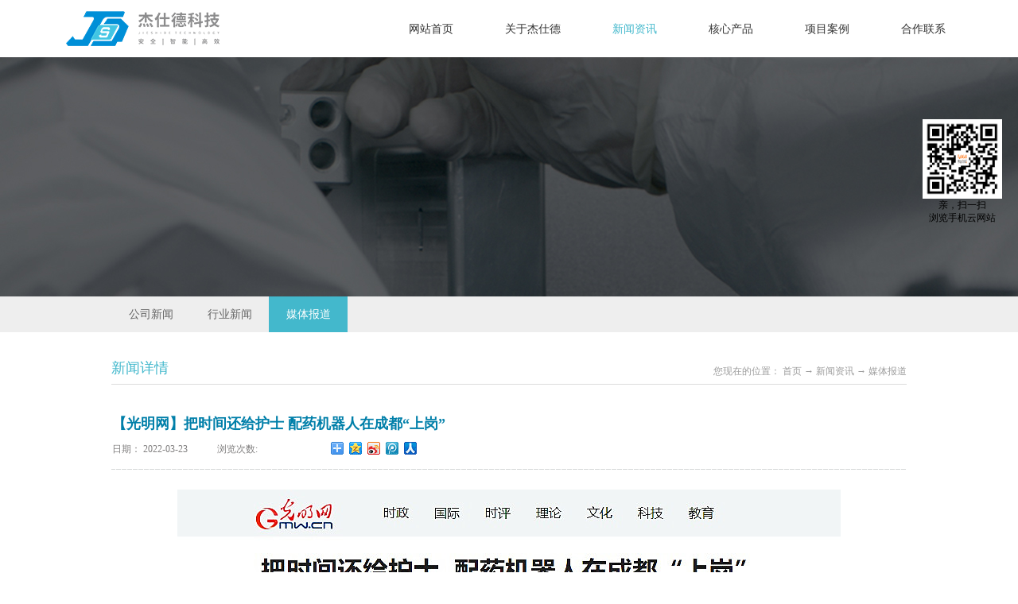

--- FILE ---
content_type: text/html;charset=utf-8
request_url: http://www.jsdall.com/news_view.aspx?typeid=28&id=442&fid=t2:28:2
body_size: 11585
content:
<!DOCTYPE HTML PUBLIC "-//W3C//DTD HTML 4.01 Transitional//EN" "http://www.w3c.org/TR/1999/REC-html401-19991224/loose.dtd">


<html lang="zh-cn" xmlns="http://www.w3.org/1999/xhtml">
<head><title>
	【光明网】把时间还给护士 配药机器人在成都“上岗” - 成都杰仕德科技有限公司
</title><meta name="keywords" content="【光明网】把时间还给护士 配药机器人在成都“上岗”,成都杰仕德科技有限公司"/><meta name="description" content=""/><meta name="mobile-agent" content="url=http://m.jsdall.com/m/news_view.aspx?typeid=28&id=442&fid=t2:28:2" /><meta name="applicable-device" content="pc"><meta name="renderer" content="webkit" /><meta content="text/html; charset=utf-8" http-equiv="Content-Type" /><link id="css__news_view" rel="stylesheet" type="text/css" href="https://0.rc.xiniu.com/g4/M00/70/A4/CgAG0mONVMyAWFkUAAA44KDtgdU842.css?d=20201126115150" /><link rel="bookmark" href="https://0.rc.xiniu.com/g3/M00/53/BC/CgAH6F7yypiAN1MVAAAFk5ZUVMU859.png" /><link rel="shortcut icon" href="https://0.rc.xiniu.com/g3/M00/53/BC/CgAH6F7yypiAN1MVAAAFk5ZUVMU859.png" />
	
	<script type="text/javascript">var _jtime=new Date();function jqload(){window.jLoad=new Date()-_jtime;}function jqerror(){window.jLoad=-1;}</script>
    <script type="text/javascript" src="https://1.rc.xiniu.com/js/jq/jqueryV173.js" onload="jqload()" onerror="jqerror()" id="jquery"></script>
	<script type="text/javascript" src="https://1.rc.xiniu.com/js/pb/2/Public.js"></script>	
	<script type="text/javascript" src="https://1.rc.xiniu.com/js/tl/swfobject_modified.js"></script>
	<script type="text/javascript" src="https://1.rc.xiniu.com/js/tl/swfobject.js"></script>
	 
</head>
<body class="news_view_body">
<form method="get" id="form1" name="form1" NavigateId="2" data-pid="021821821801452052141990196207207014501982102080" data-mid="020801452052141990196207207014501982102080">
<div class="aspNetHidden">
<input type="hidden" name="__VIEWSTATE" id="__VIEWSTATE" value="" />
</div>

        <div id="ea_h">
            <div class="top">
                <div class="t_t">
                
                    <div id="t_logo" class="t_logo"> 
                        
                        <div id="ea_l"><a href="/" target="_self"><img alt="成都杰仕德科技有限公司" src="https://0.rc.xiniu.com/g3/M00/84/4B/CgAH6F-P_yaAUd1AAAAW-EYlgMM837.png" /></a></div>
                         
                        
                    </div>
                
                </div>
                
                <div id="ea_n">
                    
                        <div id="xn_n_14_wrap" class="xn_n_14_wrap">
                    	
                            <div class="xn_n_14_wrap_main">
                                <ul id="xn_n_14_VMenu1" class="type1Ul type1Ul_n000">
<li id="type1Li_n0" level=0 index=0 class="xn_n_14_wrap_menu1"><a href="/" target="_self" >网站首页</a></li>
<li id="type1Li_n1" level=0 data_id="1" type="n" index=1 class="xn_n_14_wrap_menu1">
<a href="about_complex.aspx?FId=n1:1:1" rel="nofollow" target="_self"><span name="xn_n_14_VMenu11434747710|T_Navigates|Id|1|Name">关于杰仕德</span></a><ul id="type1Ul_t101" style="display:none" class="type1Ul type1Ul_t101">
<li id="type1Li_t101_1" data_id="1_1" class="xn_n_14_wrap_menu2" type="t" index=1 level=1><a href="about.aspx?TypeId=1&FId=t1:1:1" rel="nofollow" target="_self"><span name="xn_n_14_VMenu1302596119|T_NewsTypes|Id|1|Name">公司简介</span></a>
</li>
<li id="type1Li_t101_2" data_id="1_3" class="xn_n_14_wrap_menu2" type="t" index=2 level=1><a href="about.aspx?TypeId=3&FId=t1:3:1" rel="nofollow" target="_self"><span name="xn_n_14_VMenu1269548474|T_NewsTypes|Id|3|Name">资质荣誉</span></a>
</li>
<li id="type1Li_t101_3" data_id="1_26" class="xn_n_14_wrap_menu2" type="t" index=3 level=1><a href="about.aspx?TypeId=26&FId=t1:26:1" rel="nofollow" target="_self"><span name="xn_n_14_VMenu11122627734|T_NewsTypes|Id|26|Name">发展历程</span></a>
</li>
<li id="type1Li_t101_4" data_id="1_136" class="xn_n_14_wrap_menu2" type="t" index=4 level=1><a href="about.aspx?TypeId=136&FId=t1:136:1" rel="nofollow" target="_self"><span name="xn_n_14_VMenu1361709742|T_NewsTypes|Id|136|Name">视频集锦</span></a>
</li>
</ul>
</li>
<li id="type1Li_n2" level=0 data_id="2" type="n" index=2 class="xn_n_14_wrap_menu1">
<a href="news_complex.aspx?FId=n2:2:2" target="_self"><span name="xn_n_14_VMenu1563913476|T_Navigates|Id|2|Name">新闻资讯</span></a><ul id="type1Ul_t201" style="display:none" class="type1Ul type1Ul_t201">
<li id="type1Li_t201_1" data_id="2_4" class="xn_n_14_wrap_menu2" type="t" index=1 level=1><a href="news.aspx?TypeId=4&FId=t2:4:2" target="_self"><span name="xn_n_14_VMenu11555655117|T_NewsTypes|Id|4|Name">公司新闻</span></a>
</li>
<li id="type1Li_t201_2" data_id="2_5" class="xn_n_14_wrap_menu2" type="t" index=2 level=1><a href="news.aspx?TypeId=5&FId=t2:5:2" target="_self"><span name="xn_n_14_VMenu11101493307|T_NewsTypes|Id|5|Name">行业新闻</span></a>
</li>
<li id="type1Li_t201_3" data_id="2_28" class="xn_n_14_wrap_menu2" type="t" index=3 level=1><a href="news.aspx?TypeId=28&FId=t2:28:2" target="_self"><span name="xn_n_14_VMenu1372913049|T_NewsTypes|Id|28|Name">媒体报道</span></a>
</li>
</ul>
</li>
<li id="type1Li_n3" level=0 data_id="3" type="n" index=3 class="xn_n_14_wrap_menu1">
<a href="pro.aspx?FId=n3:3:3" target="_self"><span name="xn_n_14_VMenu11634773126|T_Navigates|Id|3|Name">核心产品</span></a><ul id="type1Ul_t301" style="display:none" class="type1Ul type1Ul_t301">
<li id="type1Li_t301_1" data_id="3_84" class="xn_n_14_wrap_menu2" type="t" index=1 level=1><a href="products.aspx?TypeId=84&FId=t3:84:3" target="_self"><span name="xn_n_14_VMenu1503774878|T_ProductTypes|Id|84|Name">彼维仕®第八代西林机</span></a>
<ul id="type1Ul_t3842" style="display:none" class="type1Ul type1Ul_t3842">
<li id="type1Li_t3842_1" data_id="3_85" class="xn_n_14_wrap_menu3" type="t" index=1 level=2><a href="products.aspx?TypeId=85&FId=t3:85:3" target="_self"><span name="xn_n_14_VMenu1552593494|T_ProductTypes|Id|85|Name">彼维仕® JSD-X-008注液系统</span></a>
</li>
<li id="type1Li_t3842_2" data_id="3_86" class="xn_n_14_wrap_menu3" type="t" index=2 level=2><a href="products.aspx?TypeId=86&FId=t3:86:3" target="_self"><span name="xn_n_14_VMenu11085775344|T_ProductTypes|Id|86|Name">彼维仕® JSD-X-008抽吸系统</span></a>
</li>
</ul>
</li>
<li id="type1Li_t301_2" data_id="3_89" class="xn_n_14_wrap_menu2" type="t" index=2 level=1><a href="products.aspx?TypeId=89&FId=t3:89:3" target="_self"><span name="xn_n_14_VMenu1687695533|T_ProductTypes|Id|89|Name">彼维仕®台式西林机</span></a>
<ul id="type1Ul_t3892" style="display:none" class="type1Ul type1Ul_t3892">
<li id="type1Li_t3892_1" data_id="3_91" class="xn_n_14_wrap_menu3" type="t" index=1 level=2><a href="products.aspx?TypeId=91&FId=t3:91:3" target="_self"><span name="xn_n_14_VMenu1818126015|T_ProductTypes|Id|91|Name">彼维仕®台式西林瓶配药机器人</span></a>
</li>
<li id="type1Li_t3892_2" data_id="3_90" class="xn_n_14_wrap_menu3" type="t" index=2 level=2><a href="products.aspx?TypeId=90&FId=t3:90:3" target="_self"><span name="xn_n_14_VMenu1558871098|T_ProductTypes|Id|90|Name">彼维仕®台式西林瓶配药机器人</span></a>
</li>
</ul>
</li>
<li id="type1Li_t301_3" data_id="3_83" class="xn_n_14_wrap_menu2" type="t" index=3 level=1><a href="products.aspx?TypeId=83&FId=t3:83:3" target="_self"><span name="xn_n_14_VMenu11111217775|T_ProductTypes|Id|83|Name">彼维仕® 第四代安瓿机</span></a>
</li>
<li id="type1Li_t301_4" data_id="3_92" class="xn_n_14_wrap_menu2" type="t" index=4 level=1><a href="products.aspx?TypeId=92&FId=t3:92:3" target="_self"><span name="xn_n_14_VMenu175846583|T_ProductTypes|Id|92|Name">彼维仕@台式西林瓶精准分剂量配药机器人​</span></a>
<ul id="type1Ul_t3922" style="display:none" class="type1Ul type1Ul_t3922">
<li id="type1Li_t3922_1" data_id="3_93" class="xn_n_14_wrap_menu3" type="t" index=1 level=2><a href="products.aspx?TypeId=93&FId=t3:93:3" target="_self"><span name="xn_n_14_VMenu11748346701|T_ProductTypes|Id|93|Name">彼维仕®精准分剂量分液型</span></a>
</li>
<li id="type1Li_t3922_2" data_id="3_94" class="xn_n_14_wrap_menu3" type="t" index=2 level=2><a href="products.aspx?TypeId=94&FId=t3:94:3" target="_self"><span name="xn_n_14_VMenu11239520805|T_ProductTypes|Id|94|Name">彼维仕®精准分剂量注入型</span></a>
</li>
<li id="type1Li_t3922_3" data_id="3_95" class="xn_n_14_wrap_menu3" type="t" index=3 level=2><a href="products.aspx?TypeId=95&FId=t3:95:3" target="_self"><span name="xn_n_14_VMenu1853561429|T_ProductTypes|Id|95|Name">彼维仕®精准分剂量抽吸型</span></a>
</li>
</ul>
</li>
<li id="type1Li_t301_5" data_id="3_70" class="xn_n_14_wrap_menu2" type="t" index=5 level=1><a href="products.aspx?TypeId=70&FId=t3:70:3" target="_self"><span name="xn_n_14_VMenu1326832151|T_ProductTypes|Id|70|Name">彼维仕® 第七代西林机</span></a>
<ul id="type1Ul_t3702" style="display:none" class="type1Ul type1Ul_t3702">
<li id="type1Li_t3702_1" data_id="3_79" class="xn_n_14_wrap_menu3" type="t" index=1 level=2><a href="products.aspx?TypeId=79&FId=t3:79:3" target="_self"><span name="xn_n_14_VMenu1193515357|T_ProductTypes|Id|79|Name">彼维仕® JSD-X-007抽吸系统</span></a>
</li>
<li id="type1Li_t3702_2" data_id="3_80" class="xn_n_14_wrap_menu3" type="t" index=2 level=2><a href="products.aspx?TypeId=80&FId=t3:80:3" target="_self"><span name="xn_n_14_VMenu11514302668|T_ProductTypes|Id|80|Name">彼维仕® JSD-X-007注液系统</span></a>
</li>
</ul>
</li>
</ul>
</li>
<li id="type1Li_n4" level=0 data_id="4" type="n" index=4 class="xn_n_14_wrap_menu1">
<a href="case_complex.aspx?FId=n4:4:4" target="_self"><span name="xn_n_14_VMenu11752737390|T_Navigates|Id|4|Name">项目案例</span></a><ul id="type1Ul_t401" style="display:none" class="type1Ul type1Ul_t401">
<li id="type1Li_t401_1" data_id="4_131" class="xn_n_14_wrap_menu2" type="t" index=1 level=1><a href="case.aspx?TypeId=131&FId=t4:131:4" target="_self"><span name="xn_n_14_VMenu11159577995|T_NewsTypes|Id|131|Name">成都</span></a>
</li>
<li id="type1Li_t401_2" data_id="4_132" class="xn_n_14_wrap_menu2" type="t" index=2 level=1><a href="case.aspx?TypeId=132&FId=t4:132:4" target="_self"><span name="xn_n_14_VMenu194805257|T_NewsTypes|Id|132|Name">乐山</span></a>
</li>
<li id="type1Li_t401_3" data_id="4_133" class="xn_n_14_wrap_menu2" type="t" index=3 level=1><a href="case.aspx?TypeId=133&FId=t4:133:4" target="_self"><span name="xn_n_14_VMenu11527192852|T_NewsTypes|Id|133|Name">南充</span></a>
</li>
</ul>
</li>
<li id="type1Li_n7" level=0 data_id="7" type="n" index=5 class="xn_n_14_wrap_menu1">
<a href="contact.aspx?FId=n7:7:7" rel="nofollow" target="_self"><span name="xn_n_14_VMenu1317314903|T_Navigates|Id|7|Name">合作联系</span></a><ul id="type1Ul_t701" style="display:none" class="type1Ul type1Ul_t701">
<li id="type1Li_t701_1" data_id="7_128" class="xn_n_14_wrap_menu2" type="t" index=1 level=1><a href="contact.aspx?TypeId=128&FId=t7:128:7" rel="nofollow" target="_self"><span name="xn_n_14_VMenu11946077082|T_NewsTypes|Id|128|Name">联系方式</span></a>
</li>
</ul>
</li>
</ul>
<script type="text/javascript">var xn_n_14_VMenu1={normal:{class1:'xn_n_14_wrap_menu1',class2:'xn_n_14_wrap_menu2',class3:'xn_n_14_wrap_menu3',class4:'xn_n_14_wrap_menu4',class5:'xn_n_14_wrap_menu5',class6:'xn_n_14_wrap_menu6'},visited:{class1:'xn_n_14_wrap_menu1_2',class2:'xn_n_14_wrap_menu2_2',class3:'xn_n_14_wrap_menu3_2',class4:'xn_n_14_wrap_menu4_2',class5:'xn_n_14_wrap_menu5_2',class6:'xn_n_14_wrap_menu6_2',class6:'xn_n_14_wrap_menu6_2'},home:{defaultClass:'xn_n_14_wrap_menu1',visitedClass:'xn_n_14_wrap_menu1_2'},content:{defaultClass:'',visitedClass:'',focusClass:''},focus:{class1:'xn_n_14_wrap_menu1_cur',class2:'xn_n_14_wrap_menu2_cur',class3:'xn_n_14_wrap_menu3_cur',class4:'xn_n_14_wrap_menu4_cur',class5:'xn_n_14_wrap_menu5_cur',class6:'xn_n_14_wrap_menu6_cur'},beforeTag:{packUpClass:'',packDownClass:''},expendEffect:1,aniEffect:3,fIdParam:'FId',topUlId:'xn_n_14_VMenu1',homeLiId:'type1Li_n0'};xn_n_14_VMenu1.menu=new BaseControlMenu();xn_n_14_VMenu1.menu.Init('xn_n_14_VMenu1',xn_n_14_VMenu1);xn_n_14_VMenu1.menu.InitMenu('type1Ul_n000',xn_n_14_VMenu1);</script>
                            </div>
                    	
                        
                        </div>
                    
                </div>
                
            </div>
        </div>
        




  
        <div id="ea_ba">
            
            <div id="news_banner" class="news_banner">
                <div class="news_banner_m">
                    <img  data-original="https://0.rc.xiniu.com/g3/M00/53/6E/CgAH6F7xsVeAexGlAAKIgeSwqi4868.jpg" alt="" />
                </div>
                
            </div>
            
        </div>
        

  

  
        
        <div id="ea_c">
            <div class="n_main">
                <div class="n_content">
                    <div class="n_content_left">
						
                        <div id="n_content_left_cnt" class="n_content_left_cnt">
                            <ul id="ShoveWebControl_VMenu2" class="left_typeUl left_typeUl_n000" style="display:none">
<ul id="left_typeUl_t200" class="left_typeUl left_typeUl_t200">
<li id="left_typeLi_t200_1" data_id="2_4" class="left_menu1" type="t" index=1 level=0><a href="news.aspx?TypeId=4&FId=t2:4:2" target="_self"><span name="ShoveWebControl_VMenu21427656777|T_NewsTypes|Id|4|Name">公司新闻</span></a>
</li>
<li id="left_typeLi_t200_2" data_id="2_5" class="left_menu1" type="t" index=2 level=0><a href="news.aspx?TypeId=5&FId=t2:5:2" target="_self"><span name="ShoveWebControl_VMenu21476429338|T_NewsTypes|Id|5|Name">行业新闻</span></a>
</li>
<li id="left_typeLi_t200_3" data_id="2_28" class="left_menu1" type="t" index=3 level=0><a href="news.aspx?TypeId=28&FId=t2:28:2" target="_self"><span name="ShoveWebControl_VMenu2450480476|T_NewsTypes|Id|28|Name">媒体报道</span></a>
</li>
</ul>
</ul>
<script type="text/javascript">var ShoveWebControl_VMenu2={normal:{class1:'left_menu1',class2:'left_menu2',class3:'left_menu3',class4:'left_menu4',class5:'left_menu5',class6:'left_menu6'},visited:{class1:'left_menu1_2',class2:'left_menu2_2',class3:'left_menu3_2',class4:'left_menu4_2',class5:'left_menu5_2',class6:'left_menu6_2',class6:'left_menu6_2'},home:{defaultClass:'nav_menu1',visitedClass:'nav_menu1_2'},content:{defaultClass:'',visitedClass:'',focusClass:''},focus:{class1:'left_menu1_cur',class2:'left_menu2_cur',class3:'left_menu3_cur',class4:'left_menu4_cur',class5:'left_menu5_cur',class6:'left_menu6_cur'},beforeTag:{packUpClass:'',packDownClass:''},expendEffect:1,aniEffect:2,fIdParam:'FId',topUlId:'ShoveWebControl_VMenu2'};ShoveWebControl_VMenu2.menu=new BaseControlMenu();ShoveWebControl_VMenu2.menu.Init('ShoveWebControl_VMenu2',ShoveWebControl_VMenu2);;</script>
							
                        </div>
                        
                    </div>
                    <div class="n_content_right">
                        <div class="n_content_right_name">
							
                            <div id="n_content_right_name_l" class="n_content_right_name_l">
                                <span class="n_content_right_name_l1">
                                    
                                    <span name="20">News</span>
                                    
                                </span>
                                <span class="n_content_right_name_l2">
                                    
                                    <span name="21">新闻详情</span>
                                    
                                </span>
                                
                            </div>
                            
							
                            <div id="n_content_right_name_r" class="n_content_right_name_r">
                                <ul>
                                    <li><span class="n_r_wz1">
                                        
                                        <span name="_n_r_wz1">您现在的位置：</span>
                                        
                                    </span><span class="n_r_wz2">
                                        <a href="/">
                                            <span name="_n_r_wz2">首页</span>
                                            </a>
                                    </span><span class="n_r_wz3">→</span>
                                    <span class="n_r_wz4">
                                        <span id='ShoveWebControl_Text_newsv'><a href="news.aspx?fid=n2:2:2" target="_self">新闻资讯</a></span>
                                    </span>
                                    <span class="n_r_wz5">→</span>
                                    <span class="n_r_wz6">
                                        <a href="news.aspx?TypeId=28&FId=t2:28:2" class="curr1">媒体报道</a>
                                    </span>
                                    </li>
                                    <li>
                                        <img src="https://1.rc.xiniu.com/rc/Contents/5385/images/icpsp1_n_right_wz.png" alt="" />
                                    </li>
                                </ul>
								
                            </div>
                            
                        </div>
                        <div class="n_content_right_m">
							
                            <div id="news_view_head" class="news_view_head">
                                <div class="news_view_title">
                                    <h1 style="font-size: inherit"><span id='ShoveWebControl_Text2'>【光明网】把时间还给护士 配药机器人在成都“上岗”</span></h1>
                                </div>
                                <div class="news_view_date">
                                    <span class="news_view_date1">日期：</span>
                                    <span id='ShoveWebControl_Text3'>2022-03-23</span>
                                </div>
                                <div class="news_view_click">
                                    <span class="news_view_date1">浏览次数:</span>
                                    <span id='ShoveWebControl_Text5'>480</span><script type='text/javascript'>var cvc=$('#ShoveWebControl_Text5');cvc.hide();AjaxMethod('Common','UpdateClickCount',{field:'ClickCount',nid:-1,tid:10010,id:442},function(data){cvc.text(data);cvc.show();});</script>
                                </div>
								
                            </div>
                            
							
                            <div id="news_view" class="news_view">
                                <span id='ShoveWebControl_Text4'><p style="text-align: center;"><img data-imageid="14659" src="https://0.rc.xiniu.com/g4/M00/42/5D/CgAG0mI66CSAZ8nhAAYu_Gmwdx0418.jpg" style="max-width:100%;" alt="【光明网】把时间还给护士 配药机器人在成都“上岗”" title="【光明网】把时间还给护士 配药机器人在成都“上岗”"/></p><p><br/></p></span>
                                <div class="news_view_cle1"></div>
								
                            </div>
                            
                            <div class="news_view_foot">
								
                                <div id="news_view_sx" class="news_view_sx">
                                    
                                    <div id="EIMS_C_3_1_ShowInfo" style="COLOR: red"></div>
                                    <div id="EIMS_C_3_1_box_div">
                                        <span id="EIMS_C_3_1_Upli" class="EIMS_C_3_1_page">
                                            <a href="/news_view.aspx?typeid=28&id=443&fid=t2:28:2" id="EIMS_C_3_1_Up" title="【四川发布】19个机器人上岗！成都这家医院把输液配药智能化做到了极致">上一篇：<span id="EIMS_C_3_1_UpNew">【四川发布】19个机器人上岗！成都这家医院把输液配药智能化做到了极致</span></a></span><span id="EIMS_C_3_1_Downli" class="EIMS_C_3_1_page"><a href="/news_view.aspx?typeid=28&id=437&fid=t2:28:2" id="EIMS_C_3_1_Down" title="【大众健康报】什么是工匠精神？医生“跨界”当工程师  耗费20年精力研发配液机器">下一篇：<span id="EIMS_C_3_1_DownNew">【大众健康报】什么是工匠精神？医生“跨界”当工程师  耗费20年精力研发配液机器</span></a> 
                                        </span>
                                    </div>
                                    
                                    
                                    
                                </div>
                                
                            </div>
                            
                            <div id="xn_c_3_wrap" class="xn_c_3_wrap">
                                
                                <div id="Div1" class="bdsharebuttonbox"><a href="#" class="bds_more" data-cmd="more"></a><a href="#" class="bds_qzone" data-cmd="qzone" title="分享到QQ空间"></a><a href="#" class="bds_tsina" data-cmd="tsina" title="分享到新浪微博"></a><a href="#" class="bds_tqq" data-cmd="tqq" title="分享到腾讯微博"></a><a href="#" class="bds_renren" data-cmd="renren" title="分享到人人网"></a><a href="#" class="bds_t163" data-cmd="t163" title="分享到网易微博"></a></div>
                                <script type="text/javascript">window._bd_share_config = { "common": { "bdSnsKey": {}, "bdText": "", "bdMini": "2", "bdMiniList": false, "bdPic": "", "bdStyle": "0", "bdSize": "16" }, "share": {} }; with (document) 0[(getElementsByTagName('head')[0] || body).appendChild(createElement('script')).src = 'http://bdimg.share.baidu.com/static/api/js/share.js?v=86835285.js?cdnversion=' + ~(-new Date() / 36e5)];</script>
                                
                                
                            </div>
                            
                            
                            <div id="xn_c_newsv_9_wrap" class="xn_c_newsv_9_wrap">
                                
                                <div class="xn_c_newsv_9_wbox">
                                    <div class="xn_c_newsv_9_top">
                                        <span class="xn_c_newsv_9_eWrap">
                                        
                                        <span name="_xn_c_newsv_9_eName">News</span>
                                        
                                        </span>
                                        <span class="xn_c_newsv_9_dashw">
                                        
                                        <span name="_xn_c_newsv_9_dash">/</span>
                                        
                                        </span>
                                        <span class="xn_c_newsv_9_cWrap">
                                        
                                        <span name="_xn_c_newsv_9_cName">推荐新闻</span>
                                        
                                        </span>
                                        <span class="xn_c_newsv_9_topmore">
                                            <a href="news.aspx?FId=n2:2:2">
                                            
                                            <span name="_xn_c_newsv_9_topmore">More</span>
                                            
                                            </a>
                                        </span>
                                    </div>
                                    <div class="xn_c_newsv_9_cocnt">
                                        
                                            <div id="xn_c_newsv_9_Data_xn_c_newsv_9_style_0" class="xn_c_newsv_9_contbox1">
                                                <div class="xn_c_newsv_9_cocntlft">
                                                    <a title='杰仕德配药机器人亮相2024“蓉漂人才日”成果展' href='news_view.aspx?TypeId=4&Id=477&Fid=t2:4:2' target="_blank"><img data-original='https://0.rc.xiniu.com/g5/M00/1F/0D/CgAGbGZyn_uAM5HtAAESLOMKtXQ19.webp'  alt='杰仕德配药机器人亮相2024“蓉漂人才日”成果展'  title='杰仕德配药机器人亮相2024“蓉漂人才日”成果展' />
                                                    </a>
                                                </div>
                                                <div class="xn_c_newsv_9_cocntrit">
                                                    <div class="xn_c_newsv_9_cocntrit_name">
                                                        <a title='杰仕德配药机器人亮相2024“蓉漂人才日”成果展' href='news_view.aspx?TypeId=4&Id=477&Fid=t2:4:2' target="_blank">
                                                        杰仕德配药机器人亮相2024“蓉漂人才日”成果展
                                                        </a> 
                                                    </div>
                                                    <div class="xn_c_newsv_9_cocntrit_time">
                                                        <span class="xn_c_newsv_9_time1">
                                                        <span id='xn_c_newsv_9_Data_xn_c_newsv_9_Text1_0'>2024</span>
                                                        </span> 
                                                        <span class="xn_c_newsv_9_time2">-
                                                        </span> 
                                                        <span class="xn_c_newsv_9_time3">
                                                        <span id='xn_c_newsv_9_Data_xn_c_newsv_9_Text2_0'>04</span>
                                                        </span> 
                                                        <span class="xn_c_newsv_9_time4">-
                                                        </span> 
                                                        <span class="xn_c_newsv_9_time5">
                                                        <span id='xn_c_newsv_9_Data_xn_c_newsv_9_Text3_0'>29</span>
                                                        </span> 
                                                    </div>
                                                    <div class="xn_c_newsv_9_cocntrit_Click">
                                                       <span class="xn_c_newsv_9_lb_Click1">
                                                            
                                                            <span name="_newsv_4_lb_Click1_t">点击次数:</span>
                                                            
                                                        </span>
                                                        <span class="xn_c_newsv_9_lb_Click2">
                                                            1011    
                                                        </span>
                                                    </div>
                                                    <div class="xn_c_newsv_9_cocntrit_cont" ej="edit_span">
                                                        <span id='xn_c_newsv_9_Data_xn_c_newsv_9_Text4_0'>4月27日，在第七个“蓉漂人才日”来临之际，由四川省委人才办指导、成都市委人才办主办的2024“蓉漂人才日”系列活动在中国西部国际博览城全面启动。此次活动以“更好的成都，成就更好的你”为主题，面向全球英才广发“蓉漂”邀请函，诚邀各方人才共襄人才节日盛典、携手共绘成都创新发展新篇。成都市委常委、组织部部长，市委人才工作领导小组副组长、市委人才办主任邓涛出席活动。&#160; &#160; 活动现场气氛热烈，在“蓉漂人才日”系列活动启动仪式上，一封满载深情与敬意的“致广大‘蓉漂’人才的一封信”以视频形式呈现，作为本次活动的重要组成部分，“蓉漂”人才成果展和青年人才大型招聘会也同步如火如荼地进行。&#160; &#160; 温江区本次共组织35家人才企业63件人才成果参展，展示多项首发首创新技术、新产品，集中展现温江区“3+6”现代化产业体系医药健康、绿色食品、都市现代农业、电子信息、装备制造等...</span>
                                                    </div>
                                                    <div class="xn_c_newsv_9_cocntrit_more">
                                                        <a href='news_view.aspx?TypeId=4&Id=477&Fid=t2:4:2' target="_blank">
                                                            
                                                            <span name="_newsv_9_cocntrit_more">More</span>
                                                            
                                                        </a>
                                                    </div>
                                                </div>
                                            </div>
                                        
                                            <div id="xn_c_newsv_9_Data_xn_c_newsv_9_style_1" class="xn_c_newsv_9_contbox2">
                                                <div class="xn_c_newsv_9_cocntlft">
                                                    <a title='抢抓国家“推动新一轮大规模设备更新”战略机遇，紧跟四川“智改数转”步伐！温江区委书记马烈红调研杰仕德科技' href='news_view.aspx?TypeId=4&Id=476&Fid=t2:4:2' target="_blank"><img data-original='https://0.rc.xiniu.com/g5/M00/1F/0C/CgAGbGZynqqAFC1_AACpDNccbjI67.webp'  alt='抢抓国家“推动新一轮大规模设备更新”战略机遇，紧跟四川“智改数转”步伐！温江区委书记马烈红调研杰仕德科技'  title='抢抓国家“推动新一轮大规模设备更新”战略机遇，紧跟四川“智改数转”步伐！温江区委书记马烈红调研杰仕德科技' />
                                                    </a>
                                                </div>
                                                <div class="xn_c_newsv_9_cocntrit">
                                                    <div class="xn_c_newsv_9_cocntrit_name">
                                                        <a title='抢抓国家“推动新一轮大规模设备更新”战略机遇，紧跟四川“智改数转”步伐！温江区委书记马烈红调研杰仕德科技' href='news_view.aspx?TypeId=4&Id=476&Fid=t2:4:2' target="_blank">
                                                        抢抓国家“推动新一轮大规模设备更新”战略机遇，紧跟四川“智改数转”步伐！温江区委书记马烈红调研杰仕德科技
                                                        </a> 
                                                    </div>
                                                    <div class="xn_c_newsv_9_cocntrit_time">
                                                        <span class="xn_c_newsv_9_time1">
                                                        <span id='xn_c_newsv_9_Data_xn_c_newsv_9_Text1_1'>2024</span>
                                                        </span> 
                                                        <span class="xn_c_newsv_9_time2">-
                                                        </span> 
                                                        <span class="xn_c_newsv_9_time3">
                                                        <span id='xn_c_newsv_9_Data_xn_c_newsv_9_Text2_1'>02</span>
                                                        </span> 
                                                        <span class="xn_c_newsv_9_time4">-
                                                        </span> 
                                                        <span class="xn_c_newsv_9_time5">
                                                        <span id='xn_c_newsv_9_Data_xn_c_newsv_9_Text3_1'>29</span>
                                                        </span> 
                                                    </div>
                                                    <div class="xn_c_newsv_9_cocntrit_Click">
                                                       <span class="xn_c_newsv_9_lb_Click1">
                                                            
                                                            <span name="_newsv_4_lb_Click1_t">点击次数:</span>
                                                            
                                                        </span>
                                                        <span class="xn_c_newsv_9_lb_Click2">
                                                            1182    
                                                        </span>
                                                    </div>
                                                    <div class="xn_c_newsv_9_cocntrit_cont" ej="edit_span">
                                                        <span id='xn_c_newsv_9_Data_xn_c_newsv_9_Text4_1'>2月28日，温江区委书记马烈红率队调研杰仕德科技，详细了解企业科技创新、生产经营和发展规划情况。杰仕德科技董事长易基刚与来访调研组举行座谈，双方围绕配药机器人产业发展及装备制造“温江产、温江造、温江用”助推地方健全创新生态进行了深入交流。会上，易基刚就企业在温发展经营情况、国内国际市场拓展情况及静配领域行业发展情况作了详细介绍。他表示，温江区位优势明显，在探索产业生态与创新生态深度融合上富有成效，三医融合“链”出成都医药产业生态圈。杰仕德科技落地温江后，在政策及生产经营等方面获得了地方的大力支持。易基刚代表杰仕德科技对区委区政府长期以来给予企业的关怀表示感谢，同时他表示，企业将继续发挥本土创新的引领优势，率先赋能本土健康产业智能制造、造福广大人民群众健康、助推地方智慧医疗建设，为温江地方经济社会发展贡献企业力量。认真倾听了企业的介绍和诉求后，马烈红鼓励企业坚定发展信心，在新的一年里务实奋进...</span>
                                                    </div>
                                                    <div class="xn_c_newsv_9_cocntrit_more">
                                                        <a href='news_view.aspx?TypeId=4&Id=476&Fid=t2:4:2' target="_blank">
                                                            
                                                            <span name="_newsv_9_cocntrit_more">More</span>
                                                            
                                                        </a>
                                                    </div>
                                                </div>
                                            </div>
                                        
                                            <div id="xn_c_newsv_9_Data_xn_c_newsv_9_style_2" class="xn_c_newsv_9_contbox3">
                                                <div class="xn_c_newsv_9_cocntlft">
                                                    <a title='药事先锋谈丨首都医科大学附属北京天坛医院药学部主任赵志刚：数智赋能，推进临床合理用药' href='news_view.aspx?TypeId=5&Id=475&Fid=t2:5:2' target="_blank"><img data-original='https://0.rc.xiniu.com/g5/M00/1F/0C/CgAGbGZynYOADWoOAACTjI7vG4Q50.webp'  alt='药事先锋谈丨首都医科大学附属北京天坛医院药学部主任赵志刚：数智赋能，推进临床合理用药'  title='药事先锋谈丨首都医科大学附属北京天坛医院药学部主任赵志刚：数智赋能，推进临床合理用药' />
                                                    </a>
                                                </div>
                                                <div class="xn_c_newsv_9_cocntrit">
                                                    <div class="xn_c_newsv_9_cocntrit_name">
                                                        <a title='药事先锋谈丨首都医科大学附属北京天坛医院药学部主任赵志刚：数智赋能，推进临床合理用药' href='news_view.aspx?TypeId=5&Id=475&Fid=t2:5:2' target="_blank">
                                                        药事先锋谈丨首都医科大学附属北京天坛医院药学部主任赵志刚：数智赋能，推进临床合理用药
                                                        </a> 
                                                    </div>
                                                    <div class="xn_c_newsv_9_cocntrit_time">
                                                        <span class="xn_c_newsv_9_time1">
                                                        <span id='xn_c_newsv_9_Data_xn_c_newsv_9_Text1_2'>2024</span>
                                                        </span> 
                                                        <span class="xn_c_newsv_9_time2">-
                                                        </span> 
                                                        <span class="xn_c_newsv_9_time3">
                                                        <span id='xn_c_newsv_9_Data_xn_c_newsv_9_Text2_2'>01</span>
                                                        </span> 
                                                        <span class="xn_c_newsv_9_time4">-
                                                        </span> 
                                                        <span class="xn_c_newsv_9_time5">
                                                        <span id='xn_c_newsv_9_Data_xn_c_newsv_9_Text3_2'>16</span>
                                                        </span> 
                                                    </div>
                                                    <div class="xn_c_newsv_9_cocntrit_Click">
                                                       <span class="xn_c_newsv_9_lb_Click1">
                                                            
                                                            <span name="_newsv_4_lb_Click1_t">点击次数:</span>
                                                            
                                                        </span>
                                                        <span class="xn_c_newsv_9_lb_Click2">
                                                            826    
                                                        </span>
                                                    </div>
                                                    <div class="xn_c_newsv_9_cocntrit_cont" ej="edit_span">
                                                        <span id='xn_c_newsv_9_Data_xn_c_newsv_9_Text4_2'>加强医疗机构药事管理，是现代医院管理制度建设中的核心环节。自2012年起，北京市率先推行药品零加成政策。此后，国家卫健委等部门陆续发布了多项重要政策文件，旨在强化药学服务、提升服务质量，并促进药学服务的转型。在这一时代背景下，首都医科大学附属北京天坛医院（以下简称“天坛医院”）药学部主任赵志刚带领团队积极响应医改需求，紧紧抓住发展机遇，利用数智技术大力推进药学服务的转型。经过不懈的努力与实践，如今天坛医院药学部在各方面取得了长足的进步。&#160; 在数字技术的推动下，经济社会发展新形态正在迅速重构。智能化已不仅是方法和手段，更是未来的方向和目标。数智化发展标志着社会和经济向新范式的根本转变，我国十四五规划中多处内容涉及数智技术的结合和应用。赵志刚主任介绍，紧随时代步伐，天坛医院积极投身于数智技术的研发与实践，尤其在用药安全领域取得了显著成果。&#160; 2023年，天坛医院药学部借助国...</span>
                                                    </div>
                                                    <div class="xn_c_newsv_9_cocntrit_more">
                                                        <a href='news_view.aspx?TypeId=5&Id=475&Fid=t2:5:2' target="_blank">
                                                            
                                                            <span name="_newsv_9_cocntrit_more">More</span>
                                                            
                                                        </a>
                                                    </div>
                                                </div>
                                            </div>
                                        
                                        <div class="clear"></div>
                                    </div>
                                </div>
                                
                                 
                            </div>
                            
                        </div>
                        
                    </div>
                    <div class="clear"></div>
                </div>
            </div>
            
        </div>
        
  
        <div id="ea_b">
            <div class="foot">
                <div class="foot_c">
                    
                    <div id="xn_f_21_wrap" class="xn_f_21_wrap">
                        <div class="in_yqlj">
                            <span name="_in_yqlj|" >&nbsp;</span>
                        </div>
                        
                        
                        
                    </div>
                    
                    
                    <div id="foot_copy" class="foot_copy">
                        <div class="foot_copy_name">
                            <span name="_foot_copy1|">Copyright &copy;2005 - 2013 成都杰仕德科技有限公司</span>
                        </div>
                        <div class="foot_copy_ba">
                            <a rel="nofollow" href="https://beian.miit.gov.cn/" target="_blank">
                                <span name="_foot_copy2|">蜀ICP备17039476号-1</span>
                            </a>
                        </div>

<div class="foot_copy_ba"><a href="/siteMap.html" class="foot_copy_map" target="_blank">&nbsp;&nbsp;网站地图</a></div>
                        
                    
 <div class="foot_copy_ba"><span class="xn_brand" >犀牛云提供企业云服务</span></div>
 </div>
                    
                    
                    <div id="xn_f_10_wrap" class="xn_f_10_wrap">
                        <div class="xn_f_10_main">
                            <ul id="xn_f_10_VMenu1" class="navtype1Ul navtype1Ul_n000">
<li id="navtype1Li_n0" level=0 index=0 class="xn_f_10_menu1"><a href="/" target="_self" >首页</a></li>
<li id="navtype1Li_n1" level=0 data_id="1" type="n" index=1 class="xn_f_10_menu1">
<a href="about_complex.aspx?FId=n1:1:1" rel="nofollow" target="_self"><span name="xn_f_10_VMenu150701058|T_Navigates|Id|1|Name">关于杰仕德</span></a><ul id="navtype1Ul_t101" style="display:none" class="navtype1Ul navtype1Ul_t101">
<li id="navtype1Li_t101_1" data_id="1_1" class="xn_f_10_menu2" type="t" index=1 level=1><a href="about_complex.aspx?FId=t1:1:1&TypeId=1" rel="nofollow" target="_self"><span name="xn_f_10_VMenu1820798031|T_NewsTypes|Id|1|Name">公司简介</span></a>
</li>
<li id="navtype1Li_t101_2" data_id="1_3" class="xn_f_10_menu2" type="t" index=2 level=1><a href="about_complex.aspx?FId=t1:3:1&TypeId=3" rel="nofollow" target="_self"><span name="xn_f_10_VMenu1845204823|T_NewsTypes|Id|3|Name">资质荣誉</span></a>
</li>
<li id="navtype1Li_t101_3" data_id="1_26" class="xn_f_10_menu2" type="t" index=3 level=1><a href="about_complex.aspx?FId=t1:26:1&TypeId=26" rel="nofollow" target="_self"><span name="xn_f_10_VMenu11142559028|T_NewsTypes|Id|26|Name">发展历程</span></a>
</li>
<li id="navtype1Li_t101_4" data_id="1_136" class="xn_f_10_menu2" type="t" index=4 level=1><a href="about_complex.aspx?FId=t1:136:1&TypeId=136" rel="nofollow" target="_self"><span name="xn_f_10_VMenu1549233690|T_NewsTypes|Id|136|Name">视频集锦</span></a>
</li>
</ul>
</li>
<li id="navtype1Li_n2" level=0 data_id="2" type="n" index=2 class="xn_f_10_menu1">
<a href="news_complex.aspx?FId=n2:2:2" target="_self"><span name="xn_f_10_VMenu11935040106|T_Navigates|Id|2|Name">新闻资讯</span></a><ul id="navtype1Ul_t201" style="display:none" class="navtype1Ul navtype1Ul_t201">
<li id="navtype1Li_t201_1" data_id="2_4" class="xn_f_10_menu2" type="t" index=1 level=1><a href="news_complex.aspx?FId=t2:4:2&TypeId=4" target="_self"><span name="xn_f_10_VMenu11475332376|T_NewsTypes|Id|4|Name">公司新闻</span></a>
</li>
<li id="navtype1Li_t201_2" data_id="2_5" class="xn_f_10_menu2" type="t" index=2 level=1><a href="news_complex.aspx?FId=t2:5:2&TypeId=5" target="_self"><span name="xn_f_10_VMenu1140460280|T_NewsTypes|Id|5|Name">行业新闻</span></a>
</li>
<li id="navtype1Li_t201_3" data_id="2_28" class="xn_f_10_menu2" type="t" index=3 level=1><a href="news_complex.aspx?FId=t2:28:2&TypeId=28" target="_self"><span name="xn_f_10_VMenu11616473017|T_NewsTypes|Id|28|Name">媒体报道</span></a>
</li>
</ul>
</li>
<li id="navtype1Li_n3" level=0 data_id="3" type="n" index=3 class="xn_f_10_menu1">
<a href="pro.aspx?FId=n3:3:3" target="_self"><span name="xn_f_10_VMenu11528172095|T_Navigates|Id|3|Name">核心产品</span></a><ul id="navtype1Ul_t301" style="display:none" class="navtype1Ul navtype1Ul_t301">
<li id="navtype1Li_t301_1" data_id="3_84" class="xn_f_10_menu2" type="t" index=1 level=1><a href="pro.aspx?FId=t3:84:3&TypeId=84" target="_self"><span name="xn_f_10_VMenu11894513559|T_ProductTypes|Id|84|Name">彼维仕®第八代西林机</span></a>
<ul id="navtype1Ul_t3842" style="display:none" class="navtype1Ul navtype1Ul_t3842">
<li id="navtype1Li_t3842_1" data_id="3_85" class="xn_f_10_menu3" type="t" index=1 level=2><a href="pro.aspx?FId=t3:85:3&TypeId=85" target="_self"><span name="xn_f_10_VMenu1712233174|T_ProductTypes|Id|85|Name">彼维仕® JSD-X-008注液系统</span></a>
</li>
<li id="navtype1Li_t3842_2" data_id="3_86" class="xn_f_10_menu3" type="t" index=2 level=2><a href="pro.aspx?FId=t3:86:3&TypeId=86" target="_self"><span name="xn_f_10_VMenu12125044265|T_ProductTypes|Id|86|Name">彼维仕® JSD-X-008抽吸系统</span></a>
</li>
</ul>
</li>
<li id="navtype1Li_t301_2" data_id="3_89" class="xn_f_10_menu2" type="t" index=2 level=1><a href="pro.aspx?FId=t3:89:3&TypeId=89" target="_self"><span name="xn_f_10_VMenu12070091567|T_ProductTypes|Id|89|Name">彼维仕®台式西林机</span></a>
<ul id="navtype1Ul_t3892" style="display:none" class="navtype1Ul navtype1Ul_t3892">
<li id="navtype1Li_t3892_1" data_id="3_91" class="xn_f_10_menu3" type="t" index=1 level=2><a href="pro.aspx?FId=t3:91:3&TypeId=91" target="_self"><span name="xn_f_10_VMenu12086799132|T_ProductTypes|Id|91|Name">彼维仕®台式西林瓶配药机器人</span></a>
</li>
<li id="navtype1Li_t3892_2" data_id="3_90" class="xn_f_10_menu3" type="t" index=2 level=2><a href="pro.aspx?FId=t3:90:3&TypeId=90" target="_self"><span name="xn_f_10_VMenu1221402599|T_ProductTypes|Id|90|Name">彼维仕®台式西林瓶配药机器人</span></a>
</li>
</ul>
</li>
<li id="navtype1Li_t301_3" data_id="3_83" class="xn_f_10_menu2" type="t" index=3 level=1><a href="pro.aspx?FId=t3:83:3&TypeId=83" target="_self"><span name="xn_f_10_VMenu1848741601|T_ProductTypes|Id|83|Name">彼维仕® 第四代安瓿机</span></a>
</li>
<li id="navtype1Li_t301_4" data_id="3_92" class="xn_f_10_menu2" type="t" index=4 level=1><a href="pro.aspx?FId=t3:92:3&TypeId=92" target="_self"><span name="xn_f_10_VMenu1848466690|T_ProductTypes|Id|92|Name">彼维仕@台式西林瓶精准分剂量配药机器人​</span></a>
<ul id="navtype1Ul_t3922" style="display:none" class="navtype1Ul navtype1Ul_t3922">
<li id="navtype1Li_t3922_1" data_id="3_93" class="xn_f_10_menu3" type="t" index=1 level=2><a href="pro.aspx?FId=t3:93:3&TypeId=93" target="_self"><span name="xn_f_10_VMenu11488687414|T_ProductTypes|Id|93|Name">彼维仕®精准分剂量分液型</span></a>
</li>
<li id="navtype1Li_t3922_2" data_id="3_94" class="xn_f_10_menu3" type="t" index=2 level=2><a href="pro.aspx?FId=t3:94:3&TypeId=94" target="_self"><span name="xn_f_10_VMenu11246395820|T_ProductTypes|Id|94|Name">彼维仕®精准分剂量注入型</span></a>
</li>
<li id="navtype1Li_t3922_3" data_id="3_95" class="xn_f_10_menu3" type="t" index=3 level=2><a href="pro.aspx?FId=t3:95:3&TypeId=95" target="_self"><span name="xn_f_10_VMenu12102401632|T_ProductTypes|Id|95|Name">彼维仕®精准分剂量抽吸型</span></a>
</li>
</ul>
</li>
<li id="navtype1Li_t301_5" data_id="3_70" class="xn_f_10_menu2" type="t" index=5 level=1><a href="pro.aspx?FId=t3:70:3&TypeId=70" target="_self"><span name="xn_f_10_VMenu11337087479|T_ProductTypes|Id|70|Name">彼维仕® 第七代西林机</span></a>
<ul id="navtype1Ul_t3702" style="display:none" class="navtype1Ul navtype1Ul_t3702">
<li id="navtype1Li_t3702_1" data_id="3_79" class="xn_f_10_menu3" type="t" index=1 level=2><a href="pro.aspx?FId=t3:79:3&TypeId=79" target="_self"><span name="xn_f_10_VMenu11124757460|T_ProductTypes|Id|79|Name">彼维仕® JSD-X-007抽吸系统</span></a>
</li>
<li id="navtype1Li_t3702_2" data_id="3_80" class="xn_f_10_menu3" type="t" index=2 level=2><a href="pro.aspx?FId=t3:80:3&TypeId=80" target="_self"><span name="xn_f_10_VMenu1624059927|T_ProductTypes|Id|80|Name">彼维仕® JSD-X-007注液系统</span></a>
</li>
</ul>
</li>
</ul>
</li>
<li id="navtype1Li_n4" level=0 data_id="4" type="n" index=4 class="xn_f_10_menu1">
<a href="case_complex.aspx?FId=n4:4:4" target="_self"><span name="xn_f_10_VMenu12065999462|T_Navigates|Id|4|Name">项目案例</span></a><ul id="navtype1Ul_t401" style="display:none" class="navtype1Ul navtype1Ul_t401">
<li id="navtype1Li_t401_1" data_id="4_131" class="xn_f_10_menu2" type="t" index=1 level=1><a href="case_complex.aspx?FId=t4:131:4&TypeId=131" target="_self"><span name="xn_f_10_VMenu11082327494|T_NewsTypes|Id|131|Name">成都</span></a>
</li>
<li id="navtype1Li_t401_2" data_id="4_132" class="xn_f_10_menu2" type="t" index=2 level=1><a href="case_complex.aspx?FId=t4:132:4&TypeId=132" target="_self"><span name="xn_f_10_VMenu1101050403|T_NewsTypes|Id|132|Name">乐山</span></a>
</li>
<li id="navtype1Li_t401_3" data_id="4_133" class="xn_f_10_menu2" type="t" index=3 level=1><a href="case_complex.aspx?FId=t4:133:4&TypeId=133" target="_self"><span name="xn_f_10_VMenu12024143719|T_NewsTypes|Id|133|Name">南充</span></a>
</li>
</ul>
</li>
<li id="navtype1Li_n7" level=0 data_id="7" type="n" index=5 class="xn_f_10_menu1">
<a href="contact.aspx?FId=n7:7:7" rel="nofollow" target="_self"><span name="xn_f_10_VMenu11601215249|T_Navigates|Id|7|Name">合作联系</span></a><ul id="navtype1Ul_t701" style="display:none" class="navtype1Ul navtype1Ul_t701">
<li id="navtype1Li_t701_1" data_id="7_128" class="xn_f_10_menu2" type="t" index=1 level=1><a href="contact.aspx?FId=t7:128:7&TypeId=128" rel="nofollow" target="_self"><span name="xn_f_10_VMenu1137779355|T_NewsTypes|Id|128|Name">联系方式</span></a>
</li>
</ul>
</li>
</ul>
<script type="text/javascript">var xn_f_10_VMenu1={normal:{class1:'xn_f_10_menu1',class2:'xn_f_10_menu2',class3:'xn_f_10_menu3',class4:'xn_f_10_menu4',class5:'xn_f_10_menu5',class6:'xn_f_10_menu6'},visited:{class1:'xn_f_10_menu1_2',class2:'xn_f_10_menu2_2',class3:'xn_f_10_menu3_2',class4:'xn_f_10_menu4_2',class5:'xn_f_10_menu5_2',class6:'xn_f_10_menu6_2',class6:'xn_f_10_menu6_2'},home:{defaultClass:'xn_f_10_menu1',visitedClass:'xn_f_10_menu1_2'},content:{defaultClass:'',visitedClass:'',focusClass:''},focus:{class1:'xn_f_10_menu1_cur',class2:'xn_f_10_menu2_cur',class3:'xn_f_10_menu3_cur',class4:'xn_f_10_menu4_cur',class5:'xn_f_10_menu5_cur',class6:'xn_f_10_menu6_cur'},beforeTag:{packUpClass:'',packDownClass:''},expendEffect:1,aniEffect:3,fIdParam:'FId',topUlId:'xn_f_10_VMenu1',homeLiId:'navtype1Li_n0'};xn_f_10_VMenu1.menu=new BaseControlMenu();xn_f_10_VMenu1.menu.Init('xn_f_10_VMenu1',xn_f_10_VMenu1);xn_f_10_VMenu1.menu.InitMenu('navtype1Ul_n000',xn_f_10_VMenu1);</script>
                        </div>
                        
                    </div>
                    
                    
                    <div class="xn_f_2_warp" id="xn_f_2_warp">
                        
                        <div class="xn_f_2_box">
                            
                        </div>
                        
                    </div>
                    
                    
                    <div class="xn_f_1_warp" id="xn_f_1_warp">
                        
                        <div class="xn_f_1_box">
                            
                        </div>
                        
                    </div>
                    
                </div>
            </div>
        </div>        
        
  
<div id="ea_m"></div>

 
<div id="ea_pi"></div>

 
<div id="ea_wj"></div>

  <input type="hidden" id="pageId" value="11" />
  <script id="js__news_view" type="text/javascript" src="https://0.rc.xiniu.com/g3/M00/85/F3/CgAH6F-WWEqAUp9jAAABqmBoYXU5491.js?d=20201026132916" ></script>

<div class='mobile_hide' style='position:fixed;z-index:60000;display:none;right:20px;top:150px;;width:100px; height:100px;' isDualCore='0' id='qrcode'>
                                <img  data-original='/Images/qrCode_jsdallcom.jpg' src='/Images/qrCode_jsdallcom.jpg' alt='亲，扫一扫<br/>浏览手机云网站' width='100' height='100' />
                                <div style=' font-family:微软雅黑; font-size:12px; line-height:16px; padding:0 8px;#fff; text-align:center;'>亲，扫一扫<br/>浏览手机云网站</div>
                            </div><script type='text/javascript'>(function(){var k=new Date,f=null,h=function(){window.acessFinish=new Date-k};window.addEventListener?window.addEventListener('load',h):window.attachEvent&&window.attachEvent('onload',h);var f=setTimeout(function(){f&&clearTimeout(f);var b=document.location.href,a;a=/\.html|.htm/.test(document.location.href)?document.forms[0].getAttribute('Page'):'';var c=window.document.referrer,b='/Admin/Access/Load.ashx?req\x3d'+d(b);a&&(b+='\x26f\x3d'+d(a));a=d(c);if(3200<a.length){var e=c.indexOf('?');0<e&&(a=d(c.substr(0,e)))}b+='\x26ref\x3d'+a+'\x26sw\x3d'+screen.width+'\x26sh\x3d'+screen.height;b+='\x26cs\x3d'+(window.jLoad?window.jLoad:-1);b+='\x26_t\x3d'+Math.random();b+='\x26ht\x3d'+d(('https:'==document.location.protocol?'https://':'http://')+document.domain);'off'==sessionStorage.getItem('cookie')&&(b+='\x26ck\x3doff');$?$.getScript(b):(c=document.createElement('script'),c.src=b,document.body.appendChild(c))},3E3),g=null,d=function(b){if(!b)return b;if(!g){g={};for(var a=0;10>a;a++)g[String.fromCharCode(97+a)]='0'+a.toString();for(a=10;26>a;a++)g[String.fromCharCode(97+a)]=a.toString()}for(var c='',e,d,f=b.length,a=0;a<f;a++)e=b.charAt(a),c=(d=g[e])?c+('x'+d):c+e;return encodeURIComponent(c).replace(/%/g,'x50').replace(/\./g,'x51')}})();</script></form>
              <script>
var _hmt = _hmt || [];
(function() {
  var hm = document.createElement("script");
  hm.src = "https://hm.baidu.com/hm.js?2d3dc1a0d5f7e03d994b60033f01adae";
  var s = document.getElementsByTagName("script")[0]; 
  s.parentNode.insertBefore(hm, s);
})();
</script>
</body>
</html>


--- FILE ---
content_type: text/css
request_url: https://0.rc.xiniu.com/g4/M00/70/A4/CgAG0mONVMyAWFkUAAA44KDtgdU842.css?d=20201126115150
body_size: 14406
content:


@charset "utf-8";

html, body, div, p, ul, ol, li, dl, dt, dd, h1, h2, h3, h4, h5, h6, form, input, select, button, textarea, iframe, table, th, td {margin: 0; padding: 0; }
img { border: 0 none; vertical-align: top; }
ul,li,dl,dd,dt { list-style-type: none; }
i,em,cite { font-style: normal; }
body {  -webkit-text-size-adjust:none;  font-family:"微软雅黑";}
a{ text-decoration: none; }
.clear,.cle {clear:both;}
a,area { blr:expression(this.onFocus=this.blur()) }   
a:focus { outline: none; }    
#ea_h,#ea_ba,#ea_c,#ea_b{min-width: 1200px;}



.t_logo{float: left;width: 230px;height: 72px;}
.t_logo img{width: 230px;height: 72px;}


.xn_n_14_wrap{width: 100%;height: auto;position: relative;z-index: 105;}
.xn_n_14_wrap_main{width: auto;margin: 0 auto;height: 0;position: relative;margin-right: 2.8%;}
.xn_n_14_wrap_main>ul{height: 72px;position: absolute;top: -72px;right: 55px;}
.xn_n_14_wrap_main>ul>li{float: left;margin-left: 65px;height: 72px;line-height: 72px;position: relative;}
.xn_n_14_wrap_main>ul>li>a{color: #333333;font-size: 14px;}
.xn_n_14_wrap_main>ul>li:hover>a,.xn_n_14_wrap_main>ul>li.xn_n_14_wrap_menu1_cur>a,.xn_n_14_wrap_main>ul>li.xn_n_14_wrap_menu1_2>a{color: #43b8cc;}
.xn_n_14_wrap_main>ul>li>ul{width: 160px;height: auto;position: absolute;top: 72px;left:50%;margin-left: -80px;}
.xn_n_14_wrap_main>ul>li>ul>li{width: 100%;height: 50px;text-align: center;line-height: 20px;font-size: 12px;background: rgba(0,0,0,0.5);display: flex;justify-content: center;align-items: center;}
.xn_n_14_wrap_main>ul>li>ul>li+li{margin-top: 2px;}
.xn_n_14_wrap_main>ul>li>ul>li>a{color: #fff;}
.xn_n_14_wrap_main>ul>li>ul>li>a:hover{color: #43b8cc;text-decoration: underline;}
.xn_n_14_wrap_main>ul>li>ul>li>ul{display: none!important;}
#type1Ul_t301 {width: 250px !important;}
#type1Ul_n881{display: none!important;}


#ea_h{position: absolute;width: 100%;}
.top{ width: 100%; z-index:99; position:relative;min-width: 1200px;background: #fff;}
.t_t{position:relative; z-index:100; width:auto; margin:0 auto;height: 72px;margin-left: 5%;}








.news_banner{width:100%; height:373px; overflow: hidden; position:relative; margin:0 auto;}
.news_banner_m{Z-INDEX:0; width:1920px; height:373px; position:absolute; left:50%; margin-left:-960px;}







.n_main{width: 100%; margin:0; padding:0;height:auto; overflow:hidden;z-index:5; position: relative;} 
.n_content{width:100%;}


.n_content_left{width:100%;height:45px;background: url(https://1.rc.xiniu.com/rc/Contents/5385/images/n_content_leftbg.png?d=20201022115527805) repeat-x;}


.n_content_right{position:relative;width:1000px;margin:0 auto; height: auto;padding-bottom:50px;}


.n_content_right_name{ width:100%; height:65px;position:relative;border-bottom:1px solid #DCDCDC;font-family:"微软雅黑";}


.n_content_right_m {text-align:left; width:100%; margin:0 auto; line-height:24px; color:#737373; font-size:12px; position:relative;}


.n_content_left_t{ width:1000px; height:45px; background: url(https://1.rc.xiniu.com/rc/Contents/5385/images/icpsp1_n_left_t.png?d=20201022115527805) no-repeat; color:#FFFFFF; font-size:16px; text-align:center; line-height:40px; font-weight:bold; margin-top:7px;}
.n_content_left_t1{}
.n_content_left_t2{font-size:12px; font-weight:normal;}


.n_content_left_cnt{width:1000px;margin:0 auto;height:45px;}
.n_content_left_cnt ul li ul li ul{border-bottom:none !important;}
.left_menu1 {width:99px;height:45px;float:left;font-size:14px;font-family:"微软雅黑";overflow:hidden;}
.left_menu1 a{width:99px;height:45px; display:block;line-height:45px;color:#646464;text-align:center;}
.left_menu1 a:hover{color:#ffffff;background: #43b8cc;}
.left_menu1_2 {}
.left_menu1_2 a{}
.left_menu1_2 a:hover{}
.left_menu1_cur{width:99px;height:45px;float:left;font-size:14px;font-family:"微软雅黑";overflow:hidden;}
.left_menu1_cur a{width:99px;height:45px; display:block;line-height:45px;color:#ffffff;text-align:center;color:#ffffff;background: #43b8cc;}
.left_menu1_cur a:hover{}
.left_menu2{ width:193px;display:none;}
.left_menu2 a{ text-indent:10px; color:#333; background:none !important;}
.left_menu2 a:hover{ color:#000; background:none !important;  color:#333;}
.left_menu2_2{ width:193px;}
.left_menu2_2 a{text-indent:10px; background:none !important;  color:#C00;}
.left_menu2_2 a:hover{ color:#000; background:none !important;  color:#333;}
.left_menu2_cur{ width:193px;}
.left_menu2_cur a{text-indent:10px; color:#C00; background:none !important;}
.left_menu2_cur a:hover{ color:#000; background:none !important;}
.left_menu3{ width:193px;display:none;}
.left_menu3 a{  color:#000; height:20px; text-indent:20px; background:none !important; font-weight:normal;  border:none !important;}
.left_menu3 a:hover{ color: #F00; height:20px; background:none !important; font-weight:normal;}
.left_menu3_2{ width:193px;}
.left_menu3_2 a{  color:#C00; height:20px; text-indent:20px; background:none !important; font-weight:normal;  border:none !important;}
.left_menu3_2 a:hover{ color:#F00; height:20px; background:none !important; font-weight:normal;}
.left_menu3_cur{ width:193px;}
.left_menu3_cur a{  color: #C00; height:20px; text-indent:20px; background:none !important; font-weight:normal;  border:none !important;}
.left_menu3_cur a:hover{ color:#F00; background:none !important; font-weight:normal;}


.xn_c_1_newsWrap{border:1px solid #ccc;width:220px;}
.xn_c_1_tName{padding-left:10px;height:45px;line-height:45px;background:#ccc;font-size:16px;font-family:Microsoft YaHei;}
.xn_c_1_items{font-size:14px;font-family:Microsoft YaHei;margin:10px 12px;border-bottom:1px solid #ccc;padding-bottom:10px;}
.xn_c_1_items:last-child{border:none;}
.xn_c_1_ptime{font-size:12px;}
.xn_c_1_title{margin-bottom:10px;overflow:hidden;text-overflow:ellipsis;width:200px;white-space:nowrap;}


.n_content_right_name_l{ position:absolute;left:0;bottom:0px;height:40px;line-height:40px;font-size:18px;}
.n_content_right_name_l1{display:none;}
.n_content_right_name_l2{color:#43b8cc;}


.n_content_right_name_r{position:absolute; bottom:0; right:0px; width:400px; height:31px;font-size:12px; text-align:right;}
.n_r_wz1,.n_r_wz2,.n_r_wz3,.n_r_wz4,.n_r_wz5,.n_r_wz6{}
.n_content_right_name_r ul li{float:right; line-height:31px;color:#9c9c9c;}
.n_content_right_name_r ul li a{color:#9c9c9c;}
.n_content_right_name_r ul li img{display:none;}


.fy{ width:100%; margin:50px 0 20px; text-align:right; font-size:12px; }
.fy span,.fy span a{ color:#9c9a9a;}
.fy span a:hover{}
.fy_1{display:none;}
.fy_2{margin-left:5px; margin-right:5px;}
.fy_3{margin-left:5px; margin-right:5px;}
.fy_4{display:none;}
.fy_5{margin-left:5px; margin-right:5px;}
.fy_6{margin-left:5px; margin-right:5px;}
.fy_7{ margin-left:5px; margin-right:5px;display:none;}
.fy_8{}
.fy_9{display:none;}
.fy_out{ padding:0px 2px 0px 2px;display:inline-block;}
.fy_out a{width:23px;height:17px;line-height:17px;text-align:center;border:1px solid #E1DFDF;display:block;}
.fy_on{ padding:0px 2px 0px 2px;display:inline-block;}
.fy_on a{width:25px;height:19px;line-height:19px;text-align:center;border:none;display:block;color:#FFF !important;background:#43b8cc;}


.xn_c_3_wrap{position:absolute;top:66px;left:276px;}
.prod_view_body .xn_c_3_wrap{display:none;}


.xn_c_4_wrap{width:220px;margin:10px auto;font-size:12px;}
.xn_c_4_wbox{width:220px;}
.xn_c_4_top{width:220px;line-height:30px;}
.xn_c_4_cocnt{width:220px;}
.xn_c_4_cocntlft{float:left;width:80px;}
.xn_c_4_cocntlft img{width:80px;height:100px;}
.xn_c_4_cocntrit{float:left;width:140px;}
.xn_c_4_cocntrit_name{width:140px;line-height:20px;}
.xn_c_4_cocntrit_time{width:140px;line-height:20px;}
.xn_c_4_cocntrit_cont{width:140px;height:40px;line-height:20px;overflow:hidden;}
.xn_c_4_cocntrit_more{width:140px;}


.xn_c_5_wrap{width:220px;margin:10px auto;font-size:12px;}
.xn_c_5_wbox{width:220px;}
.xn_c_5_top{width:220px;line-height:30px;}
.xn_c_5_cocnt{width:220px;}
.xn_c_5_cocntlft{float:left;width:80px;}
.xn_c_5_cocntlft img{width:80px;height:100px;}
.xn_c_5_cocntrit{float:left;width:140px;}
.xn_c_5_cocntrit_name{width:140px;line-height:20px;}
.xn_c_5_cocntrit_time{width:140px;line-height:20px;}
.xn_c_5_cocntrit_Click{width:140px;}
.xn_c_5_cocntrit_cont{width:140px;height:40px;line-height:20px;overflow:hidden;}
.xn_c_5_cocntrit_more{width:140px;}


.xn_c_6_wrap{width:220px;margin:10px auto;font-size:12px;}
.xn_c_6_wbox{width:220px;}
.xn_c_6_top{width:220px;line-height:30px;}
.xn_c_6_cocnt{width:220px;}
.xn_c_6_cocntlft{float:left;width:80px;}
.xn_c_6_cocntlft img{width:80px;height:100px;}
.xn_c_6_cocntrit{float:left;width:140px;}
.xn_c_6_cocntrit_name{width:140px;line-height:20px;}
.xn_c_6_cocntrit_time{width:140px;line-height:20px;}
.xn_c_6_cocntrit_Click{width:140px;}
.xn_c_6_cocntrit_cont{width:140px;height:40px;line-height:20px;overflow:hidden;}
.xn_c_6_cocntrit_more{width:140px;}


.xn_c_7_wrap{position: fixed;bottom: 200px;right:20px;display: none;}
.xn_c_7_main{width: 80px;height: 60px;line-height: 60px;background: #ccc;text-align: center;cursor: pointer;}


.news_view_head{width:998px;height:105px;background: url(https://1.rc.xiniu.com/rc/Contents/5385/images/xn_c_faqv_1_warpbg.png?d=20201022115527805) no-repeat bottom;position:relative;padding:1px;}
.news_view_title{width:100%;height:42px;overflow:hidden;line-height:42px;color:#007fa9;font-size:18px;font-family:"微软雅黑";margin-top:27px;}
.news_view_date{font-size:12px;color:#807f7f;float:left;line-height:22px;}
.news_view_click{font-size:12px;color:#807f7f;float:left;line-height:22px;margin-left:37px;}


.news_view{padding:25px 0;background: url(https://1.rc.xiniu.com/rc/Contents/5385/images/xn_c_faqv_1_warpbg.png?d=20201022115527805) no-repeat bottom;}
.news_view_foot{width:100%; height:100px;}	
.news_view_print a{ color:#333; text-decoration:none;}
.news_view_cle{ height:55px; width:760px; border-bottom:1px solid #ebebeb; }


.news_view_sx{}
.news_view_sx #EIMS_C_3_1_box_div{ margin:20px auto; overflow:hidden; padding-top:20px;}
.news_view_sx #EIMS_C_3_1_box_div ul{ list-style:none; padding:0px; margin:0px;}
.news_view_sx #EIMS_C_3_1_box_div li{ float:left; margin-right:20px;}
.news_view_sx .EIMS_C_3_1_page { FONT-SIZE: 12px;COLOR: #666;  LINE-HEIGHT: 20px;display:inline-block;_zoom:1;*display:inline; margin-right:20px;}
.news_view_sx .EIMS_C_3_1_page A:link { COLOR: #666; TEXT-DECORATION: none;}
.news_view_sx .EIMS_C_3_1_page A:visited {COLOR: #666; TEXT-DECORATION: none;}
.news_view_sx .EIMS_C_3_1_page A:hover {COLOR: #007fa9;}


.xn_c_newsv_9_wrap{width:100%;}
.xn_c_newsv_9_wbox{width:100%;}
.xn_c_newsv_9_wbox a:hover{color:#007fa9 !important;}
.xn_c_newsv_9_top{width:100%;height:64px;line-height:64px;font-size:18px;color:#313030;font-family:"微软雅黑";}
.xn_c_newsv_9_eWrap{display:none;}
.xn_c_newsv_9_dashw{display:none;}
.xn_c_newsv_9_topmore{display:none;}
.xn_c_newsv_9_contbox1{float:left;width:560px;height:187px;background:#EDEDED;}
.xn_c_newsv_9_contbox1 .xn_c_newsv_9_cocntlft{width:281px;height:186px;}
.xn_c_newsv_9_contbox1 .xn_c_newsv_9_cocntlft img{width:281px;height:186px;}
.xn_c_newsv_9_contbox1 .xn_c_newsv_9_cocntrit{float:left;width:240px;margin:14px 0 0 22px;}
.xn_c_newsv_9_contbox1 .xn_c_newsv_9_cocntrit .xn_c_newsv_9_cocntrit_name{width:240px;height:28px;line-height:28px;font-size:14px;overflow:hidden;text-indent:0px;}
.xn_c_newsv_9_contbox1 .xn_c_newsv_9_cocntrit .xn_c_newsv_9_cocntrit_name a{color:#515050;}
.xn_c_newsv_9_contbox1 .xn_c_newsv_9_cocntrit .xn_c_newsv_9_cocntrit_time{color:#a4a2a3;font-size:12px;height:18px;line-height:18px;width:240px;text-indent:0px;}
.xn_c_newsv_9_contbox1 .xn_c_newsv_9_cocntrit .xn_c_newsv_9_cocntrit_cont{width:240px;height:80px;line-height:20px;overflow:hidden;color:#858484;font-size:12px;}
.xn_c_newsv_9_contbox1 .xn_c_newsv_9_cocntrit .xn_c_newsv_9_cocntrit_more{width:240px;height:20px;line-height:20px;font-size:12px;font-family:"微软雅黑";display:block;margin-top:15px;}
.xn_c_newsv_9_contbox1 .xn_c_newsv_9_cocntrit .xn_c_newsv_9_cocntrit_more a{color:#a1a1a1;}
.xn_c_newsv_9_contbox2{float:left;width:200px;height:187px;margin-left:22px;background:#EDEDED;}
.xn_c_newsv_9_contbox3{float:left;width:200px;height:187px;margin-left:16px;background:#EDEDED;}
.xn_c_newsv_9_contbox2 .xn_c_newsv_9_cocntrit_cont,.xn_c_newsv_9_contbox3 .xn_c_newsv_9_cocntrit_cont{display:none;}
.xn_c_newsv_9_cocntlft{width:200px;height:133px;float:left;}
.xn_c_newsv_9_cocntlft img{width:200px;height:133px;}
.xn_c_newsv_9_cocntrit{width:200px;height:54px;float:left;}
.xn_c_newsv_9_cocntrit_name{width:200px;line-height:32px;height:32px;overflow:hidden;font-size:14px;text-indent:10px;font-family:"微软雅黑";}
.xn_c_newsv_9_cocntrit_name a{color:#515050;}
.xn_c_newsv_9_cocntrit_time{width:200px;line-height:12px;height:12px;overflow:hidden;font-size:12px;color:#a4a2a3;text-indent:10px;}
.xn_c_newsv_9_cocntrit_Click{display:none;}
.xn_c_newsv_9_cocntrit_cont{width:140px;height:40px;line-height:20px;overflow:hidden;}
.xn_c_newsv_9_cocntrit_more{width:140px;display:none}




.xn_f_21_wrap{width:1200px;height:40px;margin:18px auto 0;overflow: hidden;line-height: 40px;position: relative;font-size: 14px;}
.xn_f_21_xhbox{float:left;height:40px;overflow:hidden;margin: 0 10px;}
.xn_f_21_xhbox a{color: #8c8c8c;}
.xn_f_21_xhbox a:hover{color: #5dbbff;}
.in_yqlj{float: left;font-size: 14px;color: #8c8c8c;}


.foot_copy{float: left;height: 40px;line-height: 40px;font-size: 14px;color: #8c8c8c;}
.foot_copy_name{float: left;}
.foot_copy_ba{float: left;margin-left: 20px;margin-right: 5px;}
.foot_copy_ba a{color: #8c8c8c;}
.foot_copy_ba a:hover{color: #5dbbff;}


.xn_f_10_wrap{float: right;}
.xn_f_10_main{max-width: 700px;overflow: hidden;height: 40px;}
.xn_f_10_main>ul>li{float: left;margin-left: 18px;height: 40px;line-height: 40px;font-size: 14px;}
.xn_f_10_main>ul>li>a{color: #8c8c8c;}
.xn_f_10_main>ul>li>a:hover{color: #5dbbff;}
.xn_f_10_main>ul>li>ul{display: none !important;}


.xn_f_2_warp {float: left;clear: both;}


.xn_f_1_warp {}


.foot{width:100%; position:relative; text-align:center; font-size:12px; height:112px;color:#666; background:url(https://1.rc.xiniu.com/rc/Bottoms/30274/images/foot_c_cbg.jpg?d=20200507155843605) repeat-x;overflow: hidden;}
.foot_c{position:relative; width:1200px; margin:auto;}









